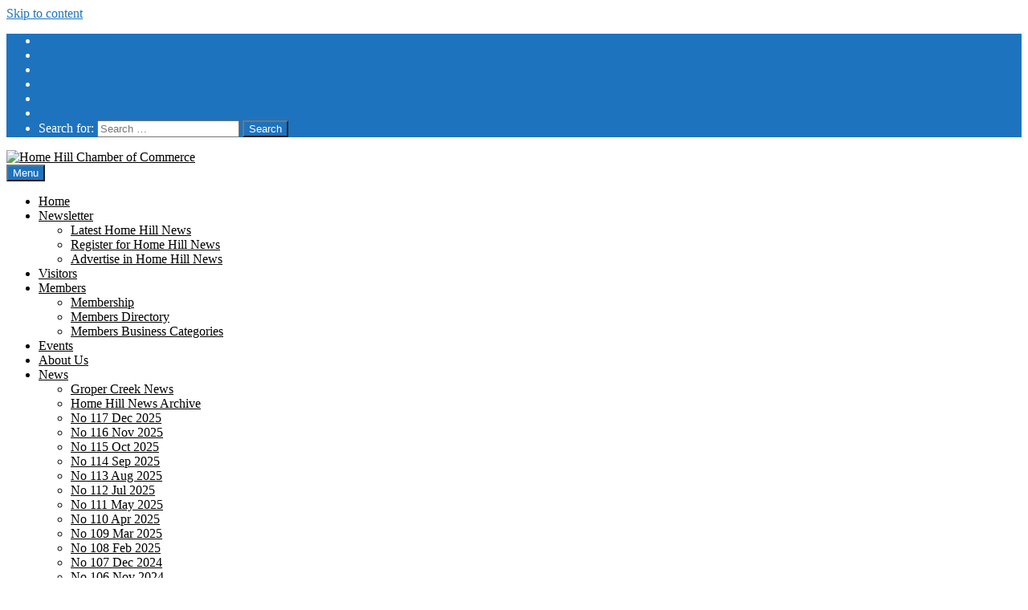

--- FILE ---
content_type: text/html; charset=UTF-8
request_url: https://homehillchamber.com.au/2022/08/ready-to-renew-your-home-hill-boat-club-membership/
body_size: 11530
content:
<!DOCTYPE html>
<html lang="en-AU" prefix="og: https://ogp.me/ns#">
<head>
<meta charset="UTF-8">
<meta name="viewport" content="width=device-width, initial-scale=1">
<link rel="profile" href="http://gmpg.org/xfn/11">

	<style>img:is([sizes="auto" i], [sizes^="auto," i]) { contain-intrinsic-size: 3000px 1500px }</style>
	
<!-- Search Engine Optimisation by Rank Math PRO - https://rankmath.com/ -->
<title>Ready to renew your Home Hill Boat Club Membership? - Home Hill Chamber of Commerce</title>
<meta name="description" content="Home Hill Boat Club memberships for the 2022/23 financial year became due on 1 July."/>
<meta name="robots" content="follow, index, max-snippet:-1, max-video-preview:-1, max-image-preview:large"/>
<link rel="canonical" href="https://homehillchamber.com.au/2022/08/ready-to-renew-your-home-hill-boat-club-membership/" />
<meta property="og:locale" content="en_US" />
<meta property="og:type" content="article" />
<meta property="og:title" content="Ready to renew your Home Hill Boat Club Membership? - Home Hill Chamber of Commerce" />
<meta property="og:description" content="Home Hill Boat Club memberships for the 2022/23 financial year became due on 1 July." />
<meta property="og:url" content="https://homehillchamber.com.au/2022/08/ready-to-renew-your-home-hill-boat-club-membership/" />
<meta property="og:site_name" content="Home Hill Chamber of Commerce" />
<meta property="article:publisher" content="https://www.facebook.com/homehillchamber" />
<meta property="article:author" content="https://www.facebook.com/johnclarkeau" />
<meta property="article:tag" content="Groper Creek News" />
<meta property="article:tag" content="Newsletter 81 August 2022" />
<meta property="article:section" content="Home Hill News" />
<meta property="og:updated_time" content="2022-08-08T12:29:58+10:00" />
<meta property="og:image" content="https://homehillchamber.com.au/wp-content/uploads/2022/01/Home-Hill-Chamber-of-Commerce-Facebook-Banner.jpg" />
<meta property="og:image:secure_url" content="https://homehillchamber.com.au/wp-content/uploads/2022/01/Home-Hill-Chamber-of-Commerce-Facebook-Banner.jpg" />
<meta property="og:image:width" content="1200" />
<meta property="og:image:height" content="675" />
<meta property="og:image:alt" content="Home Hill Chamber of Commerce Social Media Banner" />
<meta property="og:image:type" content="image/jpeg" />
<meta property="article:published_time" content="2022-08-01T21:50:00+10:00" />
<meta property="article:modified_time" content="2022-08-08T12:29:58+10:00" />
<meta name="twitter:card" content="summary_large_image" />
<meta name="twitter:title" content="Ready to renew your Home Hill Boat Club Membership? - Home Hill Chamber of Commerce" />
<meta name="twitter:description" content="Home Hill Boat Club memberships for the 2022/23 financial year became due on 1 July." />
<meta name="twitter:site" content="@https://twitter.com/HomeHillChamber" />
<meta name="twitter:creator" content="@https://twitter.com/HomeHillChamber" />
<meta name="twitter:image" content="https://homehillchamber.com.au/wp-content/uploads/2022/01/Home-Hill-Chamber-of-Commerce-Facebook-Banner.jpg" />
<meta name="twitter:label1" content="Written by" />
<meta name="twitter:data1" content="Jeanette Garvey" />
<meta name="twitter:label2" content="Time to read" />
<meta name="twitter:data2" content="Less than a minute" />
<script type="application/ld+json" class="rank-math-schema-pro">{"@context":"https://schema.org","@graph":[{"@type":"Place","@id":"https://homehillchamber.com.au/#place","address":{"@type":"PostalAddress","streetAddress":"93 Eighth Ave","addressLocality":"Home Hill","addressRegion":"QLD","postalCode":"4806","addressCountry":"Australia"}},{"@type":"Organization","@id":"https://homehillchamber.com.au/#organization","name":"Home Hill Chamber of Commerce","url":"https://homehillchamber.com.au","sameAs":["https://www.facebook.com/homehillchamber","https://twitter.com/https://twitter.com/HomeHillChamber"],"email":"secretary@homehillchamber.com.au","address":{"@type":"PostalAddress","streetAddress":"93 Eighth Ave","addressLocality":"Home Hill","addressRegion":"QLD","postalCode":"4806","addressCountry":"Australia"},"logo":{"@type":"ImageObject","@id":"https://homehillchamber.com.au/#logo","url":"https://homehillchamber.com.au/wp-content/uploads/2021/12/Home-Hill-Chamber-of-Commerce-Logo-270px.png","contentUrl":"https://homehillchamber.com.au/wp-content/uploads/2021/12/Home-Hill-Chamber-of-Commerce-Logo-270px.png","caption":"Home Hill Chamber of Commerce","inLanguage":"en-AU","width":"270","height":"75"},"contactPoint":[{"@type":"ContactPoint","telephone":"+61 417 731 089","contactType":"customer support"}],"location":{"@id":"https://homehillchamber.com.au/#place"}},{"@type":"WebSite","@id":"https://homehillchamber.com.au/#website","url":"https://homehillchamber.com.au","name":"Home Hill Chamber of Commerce","publisher":{"@id":"https://homehillchamber.com.au/#organization"},"inLanguage":"en-AU"},{"@type":"ImageObject","@id":"https://homehillchamber.com.au/wp-content/uploads/2022/01/Home-Hill-Chamber-of-Commerce-Facebook-Banner.jpg","url":"https://homehillchamber.com.au/wp-content/uploads/2022/01/Home-Hill-Chamber-of-Commerce-Facebook-Banner.jpg","width":"1200","height":"675","caption":"Home Hill Chamber of Commerce Social Media Banner","inLanguage":"en-AU"},{"@type":"WebPage","@id":"https://homehillchamber.com.au/2022/08/ready-to-renew-your-home-hill-boat-club-membership/#webpage","url":"https://homehillchamber.com.au/2022/08/ready-to-renew-your-home-hill-boat-club-membership/","name":"Ready to renew your Home Hill Boat Club Membership? - Home Hill Chamber of Commerce","datePublished":"2022-08-01T21:50:00+10:00","dateModified":"2022-08-08T12:29:58+10:00","isPartOf":{"@id":"https://homehillchamber.com.au/#website"},"primaryImageOfPage":{"@id":"https://homehillchamber.com.au/wp-content/uploads/2022/01/Home-Hill-Chamber-of-Commerce-Facebook-Banner.jpg"},"inLanguage":"en-AU"},{"@type":"Person","@id":"https://homehillchamber.com.au/2022/08/ready-to-renew-your-home-hill-boat-club-membership/#author","name":"Jeanette Garvey","image":{"@type":"ImageObject","@id":"https://secure.gravatar.com/avatar/adc47a47e96563904017ee0db3f62f63?s=96&amp;d=mm&amp;r=g","url":"https://secure.gravatar.com/avatar/adc47a47e96563904017ee0db3f62f63?s=96&amp;d=mm&amp;r=g","caption":"Jeanette Garvey","inLanguage":"en-AU"},"worksFor":{"@id":"https://homehillchamber.com.au/#organization"}},{"@type":"BlogPosting","headline":"Ready to renew your Home Hill Boat Club Membership? - Home Hill Chamber of Commerce","datePublished":"2022-08-01T21:50:00+10:00","dateModified":"2022-08-08T12:29:58+10:00","articleSection":"Home Hill News","author":{"@id":"https://homehillchamber.com.au/2022/08/ready-to-renew-your-home-hill-boat-club-membership/#author","name":"Jeanette Garvey"},"publisher":{"@id":"https://homehillchamber.com.au/#organization"},"description":"Home Hill Boat Club memberships for the 2022/23 financial year became due on 1 July.","name":"Ready to renew your Home Hill Boat Club Membership? - Home Hill Chamber of Commerce","@id":"https://homehillchamber.com.au/2022/08/ready-to-renew-your-home-hill-boat-club-membership/#richSnippet","isPartOf":{"@id":"https://homehillchamber.com.au/2022/08/ready-to-renew-your-home-hill-boat-club-membership/#webpage"},"image":{"@id":"https://homehillchamber.com.au/wp-content/uploads/2022/01/Home-Hill-Chamber-of-Commerce-Facebook-Banner.jpg"},"inLanguage":"en-AU","mainEntityOfPage":{"@id":"https://homehillchamber.com.au/2022/08/ready-to-renew-your-home-hill-boat-club-membership/#webpage"}}]}</script>
<!-- /Rank Math WordPress SEO plugin -->

<link rel='dns-prefetch' href='//www.googletagmanager.com' />
<link rel='dns-prefetch' href='//fonts.googleapis.com' />
<link rel='dns-prefetch' href='//maxcdn.bootstrapcdn.com' />
<link rel="alternate" type="application/rss+xml" title="Home Hill Chamber of Commerce &raquo; Feed" href="https://homehillchamber.com.au/feed/" />
<link rel="alternate" type="application/rss+xml" title="Home Hill Chamber of Commerce &raquo; Comments Feed" href="https://homehillchamber.com.au/comments/feed/" />
<link rel="alternate" type="application/rss+xml" title="Home Hill Chamber of Commerce &raquo; Ready to renew your Home Hill Boat Club Membership? Comments Feed" href="https://homehillchamber.com.au/2022/08/ready-to-renew-your-home-hill-boat-club-membership/feed/" />
<script data-optimized="1" type="text/javascript">window._wpemojiSettings={"baseUrl":"https:\/\/s.w.org\/images\/core\/emoji\/15.0.3\/72x72\/","ext":".png","svgUrl":"https:\/\/s.w.org\/images\/core\/emoji\/15.0.3\/svg\/","svgExt":".svg","source":{"concatemoji":"https:\/\/homehillchamber.com.au\/wp-includes\/js\/wp-emoji-release.min.js?ver=3f2703fb4eaf2a18c388fa16b75c277f"}};
/*! This file is auto-generated */
!function(i,n){var o,s,e;function c(e){try{var t={supportTests:e,timestamp:(new Date).valueOf()};sessionStorage.setItem(o,JSON.stringify(t))}catch(e){}}function p(e,t,n){e.clearRect(0,0,e.canvas.width,e.canvas.height),e.fillText(t,0,0);var t=new Uint32Array(e.getImageData(0,0,e.canvas.width,e.canvas.height).data),r=(e.clearRect(0,0,e.canvas.width,e.canvas.height),e.fillText(n,0,0),new Uint32Array(e.getImageData(0,0,e.canvas.width,e.canvas.height).data));return t.every(function(e,t){return e===r[t]})}function u(e,t,n){switch(t){case"flag":return n(e,"\ud83c\udff3\ufe0f\u200d\u26a7\ufe0f","\ud83c\udff3\ufe0f\u200b\u26a7\ufe0f")?!1:!n(e,"\ud83c\uddfa\ud83c\uddf3","\ud83c\uddfa\u200b\ud83c\uddf3")&&!n(e,"\ud83c\udff4\udb40\udc67\udb40\udc62\udb40\udc65\udb40\udc6e\udb40\udc67\udb40\udc7f","\ud83c\udff4\u200b\udb40\udc67\u200b\udb40\udc62\u200b\udb40\udc65\u200b\udb40\udc6e\u200b\udb40\udc67\u200b\udb40\udc7f");case"emoji":return!n(e,"\ud83d\udc26\u200d\u2b1b","\ud83d\udc26\u200b\u2b1b")}return!1}function f(e,t,n){var r="undefined"!=typeof WorkerGlobalScope&&self instanceof WorkerGlobalScope?new OffscreenCanvas(300,150):i.createElement("canvas"),a=r.getContext("2d",{willReadFrequently:!0}),o=(a.textBaseline="top",a.font="600 32px Arial",{});return e.forEach(function(e){o[e]=t(a,e,n)}),o}function t(e){var t=i.createElement("script");t.src=e,t.defer=!0,i.head.appendChild(t)}"undefined"!=typeof Promise&&(o="wpEmojiSettingsSupports",s=["flag","emoji"],n.supports={everything:!0,everythingExceptFlag:!0},e=new Promise(function(e){i.addEventListener("DOMContentLoaded",e,{once:!0})}),new Promise(function(t){var n=function(){try{var e=JSON.parse(sessionStorage.getItem(o));if("object"==typeof e&&"number"==typeof e.timestamp&&(new Date).valueOf()<e.timestamp+604800&&"object"==typeof e.supportTests)return e.supportTests}catch(e){}return null}();if(!n){if("undefined"!=typeof Worker&&"undefined"!=typeof OffscreenCanvas&&"undefined"!=typeof URL&&URL.createObjectURL&&"undefined"!=typeof Blob)try{var e="postMessage("+f.toString()+"("+[JSON.stringify(s),u.toString(),p.toString()].join(",")+"));",r=new Blob([e],{type:"text/javascript"}),a=new Worker(URL.createObjectURL(r),{name:"wpTestEmojiSupports"});return void(a.onmessage=function(e){c(n=e.data),a.terminate(),t(n)})}catch(e){}c(n=f(s,u,p))}t(n)}).then(function(e){for(var t in e)n.supports[t]=e[t],n.supports.everything=n.supports.everything&&n.supports[t],"flag"!==t&&(n.supports.everythingExceptFlag=n.supports.everythingExceptFlag&&n.supports[t]);n.supports.everythingExceptFlag=n.supports.everythingExceptFlag&&!n.supports.flag,n.DOMReady=!1,n.readyCallback=function(){n.DOMReady=!0}}).then(function(){return e}).then(function(){var e;n.supports.everything||(n.readyCallback(),(e=n.source||{}).concatemoji?t(e.concatemoji):e.wpemoji&&e.twemoji&&(t(e.twemoji),t(e.wpemoji)))}))}((window,document),window._wpemojiSettings)</script>
<link data-optimized="2" rel="stylesheet" href="https://homehillchamber.com.au/wp-content/litespeed/css/3eedce599434c79d81f86c88e3ae70c6.css?ver=5b381" />
<link rel='stylesheet' id='formidable-css' href='https://homehillchamber.com.au/wp-content/plugins/formidable/css/formidableforms.css?ver=18053' type='text/css' media='all' />
<style id='wp-emoji-styles-inline-css' type='text/css'>

	img.wp-smiley, img.emoji {
		display: inline !important;
		border: none !important;
		box-shadow: none !important;
		height: 1em !important;
		width: 1em !important;
		margin: 0 0.07em !important;
		vertical-align: -0.1em !important;
		background: none !important;
		padding: 0 !important;
	}
</style>
<link rel='stylesheet' id='wp-block-library-css' href='https://homehillchamber.com.au/wp-includes/css/dist/block-library/style.min.css?ver=3f2703fb4eaf2a18c388fa16b75c277f' type='text/css' media='all' />
<style id='wp-block-library-theme-inline-css' type='text/css'>
.wp-block-audio :where(figcaption){color:#555;font-size:13px;text-align:center}.is-dark-theme .wp-block-audio :where(figcaption){color:#ffffffa6}.wp-block-audio{margin:0 0 1em}.wp-block-code{border:1px solid #ccc;border-radius:4px;font-family:Menlo,Consolas,monaco,monospace;padding:.8em 1em}.wp-block-embed :where(figcaption){color:#555;font-size:13px;text-align:center}.is-dark-theme .wp-block-embed :where(figcaption){color:#ffffffa6}.wp-block-embed{margin:0 0 1em}.blocks-gallery-caption{color:#555;font-size:13px;text-align:center}.is-dark-theme .blocks-gallery-caption{color:#ffffffa6}:root :where(.wp-block-image figcaption){color:#555;font-size:13px;text-align:center}.is-dark-theme :root :where(.wp-block-image figcaption){color:#ffffffa6}.wp-block-image{margin:0 0 1em}.wp-block-pullquote{border-bottom:4px solid;border-top:4px solid;color:currentColor;margin-bottom:1.75em}.wp-block-pullquote cite,.wp-block-pullquote footer,.wp-block-pullquote__citation{color:currentColor;font-size:.8125em;font-style:normal;text-transform:uppercase}.wp-block-quote{border-left:.25em solid;margin:0 0 1.75em;padding-left:1em}.wp-block-quote cite,.wp-block-quote footer{color:currentColor;font-size:.8125em;font-style:normal;position:relative}.wp-block-quote:where(.has-text-align-right){border-left:none;border-right:.25em solid;padding-left:0;padding-right:1em}.wp-block-quote:where(.has-text-align-center){border:none;padding-left:0}.wp-block-quote.is-large,.wp-block-quote.is-style-large,.wp-block-quote:where(.is-style-plain){border:none}.wp-block-search .wp-block-search__label{font-weight:700}.wp-block-search__button{border:1px solid #ccc;padding:.375em .625em}:where(.wp-block-group.has-background){padding:1.25em 2.375em}.wp-block-separator.has-css-opacity{opacity:.4}.wp-block-separator{border:none;border-bottom:2px solid;margin-left:auto;margin-right:auto}.wp-block-separator.has-alpha-channel-opacity{opacity:1}.wp-block-separator:not(.is-style-wide):not(.is-style-dots){width:100px}.wp-block-separator.has-background:not(.is-style-dots){border-bottom:none;height:1px}.wp-block-separator.has-background:not(.is-style-wide):not(.is-style-dots){height:2px}.wp-block-table{margin:0 0 1em}.wp-block-table td,.wp-block-table th{word-break:normal}.wp-block-table :where(figcaption){color:#555;font-size:13px;text-align:center}.is-dark-theme .wp-block-table :where(figcaption){color:#ffffffa6}.wp-block-video :where(figcaption){color:#555;font-size:13px;text-align:center}.is-dark-theme .wp-block-video :where(figcaption){color:#ffffffa6}.wp-block-video{margin:0 0 1em}:root :where(.wp-block-template-part.has-background){margin-bottom:0;margin-top:0;padding:1.25em 2.375em}
</style>
<link rel='stylesheet' id='cdash-business-directory-css' href='https://homehillchamber.com.au/wp-content/plugins/chamber-dashboard-business-directory/css/cdash-business-directory.css' type='text/css' media='all' />

<style id='classic-theme-styles-inline-css' type='text/css'>
/*! This file is auto-generated */
.wp-block-button__link{color:#fff;background-color:#32373c;border-radius:9999px;box-shadow:none;text-decoration:none;padding:calc(.667em + 2px) calc(1.333em + 2px);font-size:1.125em}.wp-block-file__button{background:#32373c;color:#fff;text-decoration:none}
</style>
<style id='global-styles-inline-css' type='text/css'>
:root{--wp--preset--aspect-ratio--square: 1;--wp--preset--aspect-ratio--4-3: 4/3;--wp--preset--aspect-ratio--3-4: 3/4;--wp--preset--aspect-ratio--3-2: 3/2;--wp--preset--aspect-ratio--2-3: 2/3;--wp--preset--aspect-ratio--16-9: 16/9;--wp--preset--aspect-ratio--9-16: 9/16;--wp--preset--color--black: #000000;--wp--preset--color--cyan-bluish-gray: #abb8c3;--wp--preset--color--white: #fff;--wp--preset--color--pale-pink: #f78da7;--wp--preset--color--vivid-red: #cf2e2e;--wp--preset--color--luminous-vivid-orange: #ff6900;--wp--preset--color--luminous-vivid-amber: #fcb900;--wp--preset--color--light-green-cyan: #7bdcb5;--wp--preset--color--vivid-green-cyan: #00d084;--wp--preset--color--pale-cyan-blue: #8ed1fc;--wp--preset--color--vivid-cyan-blue: #0693e3;--wp--preset--color--vivid-purple: #9b51e0;--wp--preset--color--theme-color-1: #1e73be;--wp--preset--color--light-gray: #dddddd;--wp--preset--color--dark-gray: #666666;--wp--preset--gradient--vivid-cyan-blue-to-vivid-purple: linear-gradient(135deg,rgba(6,147,227,1) 0%,rgb(155,81,224) 100%);--wp--preset--gradient--light-green-cyan-to-vivid-green-cyan: linear-gradient(135deg,rgb(122,220,180) 0%,rgb(0,208,130) 100%);--wp--preset--gradient--luminous-vivid-amber-to-luminous-vivid-orange: linear-gradient(135deg,rgba(252,185,0,1) 0%,rgba(255,105,0,1) 100%);--wp--preset--gradient--luminous-vivid-orange-to-vivid-red: linear-gradient(135deg,rgba(255,105,0,1) 0%,rgb(207,46,46) 100%);--wp--preset--gradient--very-light-gray-to-cyan-bluish-gray: linear-gradient(135deg,rgb(238,238,238) 0%,rgb(169,184,195) 100%);--wp--preset--gradient--cool-to-warm-spectrum: linear-gradient(135deg,rgb(74,234,220) 0%,rgb(151,120,209) 20%,rgb(207,42,186) 40%,rgb(238,44,130) 60%,rgb(251,105,98) 80%,rgb(254,248,76) 100%);--wp--preset--gradient--blush-light-purple: linear-gradient(135deg,rgb(255,206,236) 0%,rgb(152,150,240) 100%);--wp--preset--gradient--blush-bordeaux: linear-gradient(135deg,rgb(254,205,165) 0%,rgb(254,45,45) 50%,rgb(107,0,62) 100%);--wp--preset--gradient--luminous-dusk: linear-gradient(135deg,rgb(255,203,112) 0%,rgb(199,81,192) 50%,rgb(65,88,208) 100%);--wp--preset--gradient--pale-ocean: linear-gradient(135deg,rgb(255,245,203) 0%,rgb(182,227,212) 50%,rgb(51,167,181) 100%);--wp--preset--gradient--electric-grass: linear-gradient(135deg,rgb(202,248,128) 0%,rgb(113,206,126) 100%);--wp--preset--gradient--midnight: linear-gradient(135deg,rgb(2,3,129) 0%,rgb(40,116,252) 100%);--wp--preset--font-size--small: 13px;--wp--preset--font-size--medium: 20px;--wp--preset--font-size--large: 36px;--wp--preset--font-size--x-large: 42px;--wp--preset--spacing--20: 0.44rem;--wp--preset--spacing--30: 0.67rem;--wp--preset--spacing--40: 1rem;--wp--preset--spacing--50: 1.5rem;--wp--preset--spacing--60: 2.25rem;--wp--preset--spacing--70: 3.38rem;--wp--preset--spacing--80: 5.06rem;--wp--preset--shadow--natural: 6px 6px 9px rgba(0, 0, 0, 0.2);--wp--preset--shadow--deep: 12px 12px 50px rgba(0, 0, 0, 0.4);--wp--preset--shadow--sharp: 6px 6px 0px rgba(0, 0, 0, 0.2);--wp--preset--shadow--outlined: 6px 6px 0px -3px rgba(255, 255, 255, 1), 6px 6px rgba(0, 0, 0, 1);--wp--preset--shadow--crisp: 6px 6px 0px rgba(0, 0, 0, 1);}:where(.is-layout-flex){gap: 0.5em;}:where(.is-layout-grid){gap: 0.5em;}body .is-layout-flex{display: flex;}.is-layout-flex{flex-wrap: wrap;align-items: center;}.is-layout-flex > :is(*, div){margin: 0;}body .is-layout-grid{display: grid;}.is-layout-grid > :is(*, div){margin: 0;}:where(.wp-block-columns.is-layout-flex){gap: 2em;}:where(.wp-block-columns.is-layout-grid){gap: 2em;}:where(.wp-block-post-template.is-layout-flex){gap: 1.25em;}:where(.wp-block-post-template.is-layout-grid){gap: 1.25em;}.has-black-color{color: var(--wp--preset--color--black) !important;}.has-cyan-bluish-gray-color{color: var(--wp--preset--color--cyan-bluish-gray) !important;}.has-white-color{color: var(--wp--preset--color--white) !important;}.has-pale-pink-color{color: var(--wp--preset--color--pale-pink) !important;}.has-vivid-red-color{color: var(--wp--preset--color--vivid-red) !important;}.has-luminous-vivid-orange-color{color: var(--wp--preset--color--luminous-vivid-orange) !important;}.has-luminous-vivid-amber-color{color: var(--wp--preset--color--luminous-vivid-amber) !important;}.has-light-green-cyan-color{color: var(--wp--preset--color--light-green-cyan) !important;}.has-vivid-green-cyan-color{color: var(--wp--preset--color--vivid-green-cyan) !important;}.has-pale-cyan-blue-color{color: var(--wp--preset--color--pale-cyan-blue) !important;}.has-vivid-cyan-blue-color{color: var(--wp--preset--color--vivid-cyan-blue) !important;}.has-vivid-purple-color{color: var(--wp--preset--color--vivid-purple) !important;}.has-black-background-color{background-color: var(--wp--preset--color--black) !important;}.has-cyan-bluish-gray-background-color{background-color: var(--wp--preset--color--cyan-bluish-gray) !important;}.has-white-background-color{background-color: var(--wp--preset--color--white) !important;}.has-pale-pink-background-color{background-color: var(--wp--preset--color--pale-pink) !important;}.has-vivid-red-background-color{background-color: var(--wp--preset--color--vivid-red) !important;}.has-luminous-vivid-orange-background-color{background-color: var(--wp--preset--color--luminous-vivid-orange) !important;}.has-luminous-vivid-amber-background-color{background-color: var(--wp--preset--color--luminous-vivid-amber) !important;}.has-light-green-cyan-background-color{background-color: var(--wp--preset--color--light-green-cyan) !important;}.has-vivid-green-cyan-background-color{background-color: var(--wp--preset--color--vivid-green-cyan) !important;}.has-pale-cyan-blue-background-color{background-color: var(--wp--preset--color--pale-cyan-blue) !important;}.has-vivid-cyan-blue-background-color{background-color: var(--wp--preset--color--vivid-cyan-blue) !important;}.has-vivid-purple-background-color{background-color: var(--wp--preset--color--vivid-purple) !important;}.has-black-border-color{border-color: var(--wp--preset--color--black) !important;}.has-cyan-bluish-gray-border-color{border-color: var(--wp--preset--color--cyan-bluish-gray) !important;}.has-white-border-color{border-color: var(--wp--preset--color--white) !important;}.has-pale-pink-border-color{border-color: var(--wp--preset--color--pale-pink) !important;}.has-vivid-red-border-color{border-color: var(--wp--preset--color--vivid-red) !important;}.has-luminous-vivid-orange-border-color{border-color: var(--wp--preset--color--luminous-vivid-orange) !important;}.has-luminous-vivid-amber-border-color{border-color: var(--wp--preset--color--luminous-vivid-amber) !important;}.has-light-green-cyan-border-color{border-color: var(--wp--preset--color--light-green-cyan) !important;}.has-vivid-green-cyan-border-color{border-color: var(--wp--preset--color--vivid-green-cyan) !important;}.has-pale-cyan-blue-border-color{border-color: var(--wp--preset--color--pale-cyan-blue) !important;}.has-vivid-cyan-blue-border-color{border-color: var(--wp--preset--color--vivid-cyan-blue) !important;}.has-vivid-purple-border-color{border-color: var(--wp--preset--color--vivid-purple) !important;}.has-vivid-cyan-blue-to-vivid-purple-gradient-background{background: var(--wp--preset--gradient--vivid-cyan-blue-to-vivid-purple) !important;}.has-light-green-cyan-to-vivid-green-cyan-gradient-background{background: var(--wp--preset--gradient--light-green-cyan-to-vivid-green-cyan) !important;}.has-luminous-vivid-amber-to-luminous-vivid-orange-gradient-background{background: var(--wp--preset--gradient--luminous-vivid-amber-to-luminous-vivid-orange) !important;}.has-luminous-vivid-orange-to-vivid-red-gradient-background{background: var(--wp--preset--gradient--luminous-vivid-orange-to-vivid-red) !important;}.has-very-light-gray-to-cyan-bluish-gray-gradient-background{background: var(--wp--preset--gradient--very-light-gray-to-cyan-bluish-gray) !important;}.has-cool-to-warm-spectrum-gradient-background{background: var(--wp--preset--gradient--cool-to-warm-spectrum) !important;}.has-blush-light-purple-gradient-background{background: var(--wp--preset--gradient--blush-light-purple) !important;}.has-blush-bordeaux-gradient-background{background: var(--wp--preset--gradient--blush-bordeaux) !important;}.has-luminous-dusk-gradient-background{background: var(--wp--preset--gradient--luminous-dusk) !important;}.has-pale-ocean-gradient-background{background: var(--wp--preset--gradient--pale-ocean) !important;}.has-electric-grass-gradient-background{background: var(--wp--preset--gradient--electric-grass) !important;}.has-midnight-gradient-background{background: var(--wp--preset--gradient--midnight) !important;}.has-small-font-size{font-size: var(--wp--preset--font-size--small) !important;}.has-medium-font-size{font-size: var(--wp--preset--font-size--medium) !important;}.has-large-font-size{font-size: var(--wp--preset--font-size--large) !important;}.has-x-large-font-size{font-size: var(--wp--preset--font-size--x-large) !important;}
:where(.wp-block-post-template.is-layout-flex){gap: 1.25em;}:where(.wp-block-post-template.is-layout-grid){gap: 1.25em;}
:where(.wp-block-columns.is-layout-flex){gap: 2em;}:where(.wp-block-columns.is-layout-grid){gap: 2em;}
:root :where(.wp-block-pullquote){font-size: 1.5em;line-height: 1.6;}
</style>
<link rel='stylesheet' id='cdash-business-directory-admin-css-css' href='https://homehillchamber.com.au/wp-content/plugins/chamber-dashboard-business-directory/css/admin.css?ver=3f2703fb4eaf2a18c388fa16b75c277f' type='text/css' media='all' />
<link rel='stylesheet' id='cdash-events-front-css' href='https://homehillchamber.com.au/wp-content/plugins/chamber-dashboard-events-calendar/css/front.css?ver=3f2703fb4eaf2a18c388fa16b75c277f' type='text/css' media='all' />
<link rel='stylesheet' id='cdash-events-overlay-css-css' href='https://homehillchamber.com.au/wp-content/plugins/chamber-dashboard-events-calendar/css/calendar_front_styles.php' type='text/css' media='all' />
<link rel='stylesheet' id='cdashmm-frontend-css-css' href='https://homehillchamber.com.au/wp-content/plugins/chamber-dashboard-member-manager/css/cdashmm_frontend.css?ver=3f2703fb4eaf2a18c388fa16b75c277f' type='text/css' media='all' />
<link rel='stylesheet' id='jquery-ui-css-css' href='https://homehillchamber.com.au/wp-content/plugins/chamber-dashboard-business-directory/css/jquery_ui_base_theme.css?ver=3f2703fb4eaf2a18c388fa16b75c277f' type='text/css' media='all' />
<link rel='stylesheet' id='chamber-beautiful-googleFonts-css' href='//fonts.googleapis.com/css?family=Kameron%7COpen+Sans%3A300%2C300i%2C600%2C600i&#038;ver=3f2703fb4eaf2a18c388fa16b75c277f' type='text/css' media='all' />
<link rel='stylesheet' id='chamber-beautiful-font-awesome-css' href='//maxcdn.bootstrapcdn.com/font-awesome/4.7.0/css/font-awesome.min.css' type='text/css' media='all' />
<link rel='stylesheet' id='chamber-beautiful-style-css' href='https://homehillchamber.com.au/wp-content/themes/chamber-beautiful-child/style.css?ver=3f2703fb4eaf2a18c388fa16b75c277f' type='text/css' media='all' />

<style id='yarpp-thumbnails-inline-css' type='text/css'>
.yarpp-thumbnails-horizontal .yarpp-thumbnail {width: 310px;height: 350px;margin: 5px;margin-left: 0px;}.yarpp-thumbnail > img, .yarpp-thumbnail-default {width: 300px;height: 300px;margin: 5px;}.yarpp-thumbnails-horizontal .yarpp-thumbnail-title {margin: 7px;margin-top: 0px;width: 300px;}.yarpp-thumbnail-default > img {min-height: 300px;min-width: 300px;}
</style>
<style id='kadence-blocks-global-variables-inline-css' type='text/css'>
:root {--global-kb-font-size-sm:clamp(0.8rem, 0.73rem + 0.217vw, 0.9rem);--global-kb-font-size-md:clamp(1.1rem, 0.995rem + 0.326vw, 1.25rem);--global-kb-font-size-lg:clamp(1.75rem, 1.576rem + 0.543vw, 2rem);--global-kb-font-size-xl:clamp(2.25rem, 1.728rem + 1.63vw, 3rem);--global-kb-font-size-xxl:clamp(2.5rem, 1.456rem + 3.26vw, 4rem);--global-kb-font-size-xxxl:clamp(2.75rem, 0.489rem + 7.065vw, 6rem);}:root {--global-palette1: #3182CE;--global-palette2: #2B6CB0;--global-palette3: #1A202C;--global-palette4: #2D3748;--global-palette5: #4A5568;--global-palette6: #718096;--global-palette7: #EDF2F7;--global-palette8: #F7FAFC;--global-palette9: #ffffff;}
</style>
<script type="text/javascript" src="https://homehillchamber.com.au/wp-includes/js/jquery/jquery.min.js?ver=3.7.1" id="jquery-core-js"></script>
<script data-optimized="1" type="text/javascript" src="https://homehillchamber.com.au/wp-content/litespeed/js/971a5dfbd5ecbb6abff0396b804e08a0.js?ver=bb718" id="jquery-migrate-js"></script>
<script data-optimized="1" type="text/javascript" src="https://homehillchamber.com.au/wp-content/litespeed/js/e21e3287f3ded86b3f0567606ef384e1.js?ver=00195" id="cdash-events-sorting-js"></script>
<script data-optimized="1" type="text/javascript" src="https://homehillchamber.com.au/wp-content/litespeed/js/a82c6343bf67cbc43d629f092e54f579.js?ver=a3aa9" id="jquery-ui-core-js"></script>
<script data-optimized="1" type="text/javascript" src="https://homehillchamber.com.au/wp-content/litespeed/js/13cb09ad1f7aa6d5c8597e964dfa6066.js?ver=63681" id="jquery-ui-tabs-js"></script>
<script data-optimized="1" type="text/javascript" src="https://homehillchamber.com.au/wp-content/litespeed/js/d8f2066f6768bcf8edb520fab83ff858.js?ver=4990c" id="cdashmm-frontend-js-js"></script>

<!-- Google tag (gtag.js) snippet added by Site Kit -->
<!-- Google Analytics snippet added by Site Kit -->
<script type="text/javascript" src="https://www.googletagmanager.com/gtag/js?id=G-TM567N1WGH" id="google_gtagjs-js" async></script>
<script type="text/javascript" id="google_gtagjs-js-after">
/* <![CDATA[ */
window.dataLayer = window.dataLayer || [];function gtag(){dataLayer.push(arguments);}
gtag("set","linker",{"domains":["homehillchamber.com.au"]});
gtag("js", new Date());
gtag("set", "developer_id.dZTNiMT", true);
gtag("config", "G-TM567N1WGH");
/* ]]> */
</script>
<link rel="https://api.w.org/" href="https://homehillchamber.com.au/wp-json/" /><link rel="alternate" title="JSON" type="application/json" href="https://homehillchamber.com.au/wp-json/wp/v2/posts/1320" /><link rel="EditURI" type="application/rsd+xml" title="RSD" href="https://homehillchamber.com.au/xmlrpc.php?rsd" />

<link rel='shortlink' href='https://homehillchamber.com.au/?p=1320' />
<link rel="alternate" title="oEmbed (JSON)" type="application/json+oembed" href="https://homehillchamber.com.au/wp-json/oembed/1.0/embed?url=https%3A%2F%2Fhomehillchamber.com.au%2F2022%2F08%2Fready-to-renew-your-home-hill-boat-club-membership%2F" />
<link rel="alternate" title="oEmbed (XML)" type="text/xml+oembed" href="https://homehillchamber.com.au/wp-json/oembed/1.0/embed?url=https%3A%2F%2Fhomehillchamber.com.au%2F2022%2F08%2Fready-to-renew-your-home-hill-boat-club-membership%2F&#038;format=xml" />
<meta name="generator" content="Site Kit by Google 1.170.0" /><link rel="pingback" href="https://homehillchamber.com.au/xmlrpc.php">	
	<style type="text/css">
		a,
		a:visited {
			color: #1e73be;
		}
		.main-navigation {
			font-size: px;
		}
		.site-title a,
		.site-title a:visited,
		.main-navigation li > a,
		.main-navigation li > a:visited {
			color: #000;
		}
		.main-navigation li:hover > a,
		.main-navigation li.focus > a,
		.home-page-action-block-widget-area {
			color: #1e73be		}
		.social-navigation,
		#tertiary,
		button, input[type="button"], input[type="reset"], input[type="submit"],
		.more-link-wrapper a.more-link,
		.more-link-wrapper a.more-link:visited,
		.numeric-navigation li a,
		.numeric-navigation li a:hover,
		.numeric-navigation li.active a,
		.numeric-navigation li.disabled,
		.memb_level_desc.show,
		.memb_join_now_button a,
		.memb_join_now_button a:link,
		.memb_join_now_button a:visited,
		.wp-block-button__link {
			background-color: #1e73be;
			color: #ffffff;
		}
				
		.has-theme-color-1-background-color {
			background-color: #1e73be;
		}
		.has-theme-color-1-color {
			color: #1e73be;
		}
		
	</style>
	
	<style id="uagb-style-conditional-extension">@media (min-width: 1025px){body .uag-hide-desktop.uagb-google-map__wrap,body .uag-hide-desktop{display:none !important}}@media (min-width: 768px) and (max-width: 1024px){body .uag-hide-tab.uagb-google-map__wrap,body .uag-hide-tab{display:none !important}}@media (max-width: 767px){body .uag-hide-mob.uagb-google-map__wrap,body .uag-hide-mob{display:none !important}}</style><link rel="icon" href="https://homehillchamber.com.au/wp-content/uploads/2021/12/cropped-Home-Hill-Chamber-of-Commerce-Icon-32x32.png" sizes="32x32" />
<link rel="icon" href="https://homehillchamber.com.au/wp-content/uploads/2021/12/cropped-Home-Hill-Chamber-of-Commerce-Icon-192x192.png" sizes="192x192" />
<link rel="apple-touch-icon" href="https://homehillchamber.com.au/wp-content/uploads/2021/12/cropped-Home-Hill-Chamber-of-Commerce-Icon-180x180.png" />
<meta name="msapplication-TileImage" content="https://homehillchamber.com.au/wp-content/uploads/2021/12/cropped-Home-Hill-Chamber-of-Commerce-Icon-270x270.png" />
		<style type="text/css" id="wp-custom-css">
			a.wp-block-button__link.uagb-text-link:visited {
			color: #ffffff;
		}		</style>
		</head>

<body class="post-template-default single single-post postid-1320 single-format-standard wp-custom-logo group-blog">
<div id="page" class="site">
	<a class="skip-link screen-reader-text" href="#content">Skip to content</a>

	<header id="masthead" class="site-header" role="banner">
	
		<div class="social-navigation" aria-label="Contact and Social Links Menu">
			<div class="menu-social-media-links-container wrap">
				<ul id="menu-social-media-links" class="social-links-menu">
											<li class="social-links-phone"><a href="tel:+0439 822 064">0439 822 064</a></li>
					
											<li class="social-links-facebook"><a href="https://www.facebook.com/homehillchamber" class="fa fa-facebook" aria-hidden="true" target="_blank"></a></li>
					
											<li class="social-links-twitter"><a href="https://twitter.com/HomeHillChamber" class="fa fa-twitter" aria-hidden="true" target="_blank"></a></li>
					
											<li class="social-links-linkedin"><a href="https://www.linkedin.com/company/homehillchamber" class="fa fa-linkedin" aria-hidden="true" target="_blank"></a></li>
										
										
										
					
										
														
											<li class="social-links-youtube"><a href="https://www.youtube.com/channel/UCh51y8Fhw-Kutb19NaVd2Eg" class="fa fa-youtube-play" aria-hidden="true" target="_blank"></a></li>
										
											<li class="social-links-email"><a href="mailto:&#115;&#101;c&#114;&#101;t&#97;r&#121;&#64;&#104;o&#109;&#101;&#104;i&#108;&#108;c&#104;&#97;mbe&#114;&#46;com&#46;au" class="fa fa-envelope" aria-hidden="true" target="_blank"></a></li>
										
											<li class="social-links-search"><form role="search" method="get" class="search-form" action="https://homehillchamber.com.au/">
				<label>
					<span class="screen-reader-text">Search for:</span>
					<input type="search" class="search-field" placeholder="Search &hellip;" value="" name="s" />
				</label>
				<input type="submit" class="search-submit" value="Search" />
			</form></li>
										
				</ul>
			</div>
		</div><!-- .social-navigation -->

		<div class="site-branding">
			<div class="wrap">
				<div class="site-branding-left">
				
					
											<div class="site-title">
							<a href="https://homehillchamber.com.au/" class="custom-logo-link" rel="home"><img width="270" height="75" src="https://homehillchamber.com.au/wp-content/uploads/2021/12/Home-Hill-Chamber-of-Commerce-Logo-270px.png" class="custom-logo" alt="Home Hill Chamber of Commerce" decoding="async" srcset="https://homehillchamber.com.au/wp-content/uploads/2021/12/Home-Hill-Chamber-of-Commerce-Logo-270px.png 270w, https://homehillchamber.com.au/wp-content/uploads/2021/12/Home-Hill-Chamber-of-Commerce-Logo-270px-150x42.png 150w" sizes="(max-width: 270px) 100vw, 270px" /></a>						</div>
					
										
				</div>
				
				<div class="site-branding-right">	
					<nav id="site-navigation" class="main-navigation" role="navigation">
						<button class="menu-toggle" aria-controls="primary-menu" aria-expanded="false">Menu</button>
						
						<div class="menu-main-menu-container"><ul id="primary-menu" class="nav-menu"><li id="menu-item-223" class="menu-item menu-item-type-post_type menu-item-object-page menu-item-home menu-item-223"><a href="https://homehillchamber.com.au/">Home</a></li>
<li id="menu-item-858" class="menu-item menu-item-type-custom menu-item-object-custom menu-item-has-children menu-item-858"><a href="https://homehillchamber.com.au/latestnewsletter/">Newsletter</a>
<ul class="sub-menu">
	<li id="menu-item-1257" class="menu-item menu-item-type-custom menu-item-object-custom menu-item-1257"><a href="https://homehillchamber.com.au/latestnewsletter/">Latest Home Hill News</a></li>
	<li id="menu-item-1256" class="menu-item menu-item-type-post_type menu-item-object-page menu-item-1256"><a href="https://homehillchamber.com.au/register-for-home-hill-news/">Register for Home Hill News</a></li>
	<li id="menu-item-2419" class="menu-item menu-item-type-post_type menu-item-object-page menu-item-2419"><a href="https://homehillchamber.com.au/advertise-in-home-hill-news/">Advertise in Home Hill News</a></li>
</ul>
</li>
<li id="menu-item-1272" class="menu-item menu-item-type-post_type menu-item-object-page menu-item-1272"><a href="https://homehillchamber.com.au/visitors/">Visitors</a></li>
<li id="menu-item-242" class="menu-item menu-item-type-post_type menu-item-object-page menu-item-has-children menu-item-242"><a href="https://homehillchamber.com.au/members-directory/">Members</a>
<ul class="sub-menu">
	<li id="menu-item-235" class="menu-item menu-item-type-post_type menu-item-object-page menu-item-235"><a href="https://homehillchamber.com.au/membership/">Membership</a></li>
	<li id="menu-item-240" class="menu-item menu-item-type-post_type menu-item-object-page menu-item-240"><a href="https://homehillchamber.com.au/members-directory/">Members Directory</a></li>
	<li id="menu-item-439" class="menu-item menu-item-type-post_type menu-item-object-page menu-item-439"><a href="https://homehillchamber.com.au/business-categories-list/">Members Business Categories</a></li>
</ul>
</li>
<li id="menu-item-249" class="menu-item menu-item-type-post_type menu-item-object-page menu-item-249"><a href="https://homehillchamber.com.au/events/">Events</a></li>
<li id="menu-item-255" class="menu-item menu-item-type-post_type menu-item-object-page menu-item-255"><a href="https://homehillchamber.com.au/about-us/">About Us</a></li>
<li id="menu-item-265" class="menu-item menu-item-type-post_type menu-item-object-page current_page_parent menu-item-has-children menu-item-265"><a href="https://homehillchamber.com.au/news/">News</a>
<ul class="sub-menu">
	<li id="menu-item-1255" class="menu-item menu-item-type-post_type menu-item-object-page menu-item-1255"><a href="https://homehillchamber.com.au/groper-creek-news/">Groper Creek News</a></li>
	<li id="menu-item-344" class="menu-item menu-item-type-post_type menu-item-object-page menu-item-344"><a href="https://homehillchamber.com.au/home-hill-news/">Home Hill News Archive</a></li>
	<li id="menu-item-3576" class="menu-item menu-item-type-post_type menu-item-object-page menu-item-3576"><a href="https://homehillchamber.com.au/home-hill-news-december-2025/">No 117 Dec 2025</a></li>
	<li id="menu-item-3543" class="menu-item menu-item-type-post_type menu-item-object-page menu-item-3543"><a href="https://homehillchamber.com.au/home-hill-news-november-2025/">No 116 Nov 2025</a></li>
	<li id="menu-item-3505" class="menu-item menu-item-type-post_type menu-item-object-page menu-item-3505"><a href="https://homehillchamber.com.au/home-hill-news-october-2025/">No 115 Oct 2025</a></li>
	<li id="menu-item-3493" class="menu-item menu-item-type-post_type menu-item-object-page menu-item-3493"><a href="https://homehillchamber.com.au/home-hill-news-september-2025/">No 114 Sep 2025</a></li>
	<li id="menu-item-3494" class="menu-item menu-item-type-post_type menu-item-object-page menu-item-3494"><a href="https://homehillchamber.com.au/home-hill-news-august-2025/">No 113 Aug 2025</a></li>
	<li id="menu-item-3446" class="menu-item menu-item-type-post_type menu-item-object-page menu-item-3446"><a href="https://homehillchamber.com.au/home-hill-news-july-2025/">No 112 Jul 2025</a></li>
	<li id="menu-item-3447" class="menu-item menu-item-type-post_type menu-item-object-page menu-item-3447"><a href="https://homehillchamber.com.au/home-hill-news-may-2025/">No 111 May 2025</a></li>
	<li id="menu-item-3448" class="menu-item menu-item-type-post_type menu-item-object-page menu-item-3448"><a href="https://homehillchamber.com.au/home-hill-news-april-2025/">No 110 Apr 2025</a></li>
	<li id="menu-item-3397" class="menu-item menu-item-type-post_type menu-item-object-page menu-item-3397"><a href="https://homehillchamber.com.au/home-hill-news-march-2025/">No 109 Mar 2025</a></li>
	<li id="menu-item-3340" class="menu-item menu-item-type-post_type menu-item-object-page menu-item-3340"><a href="https://homehillchamber.com.au/home-hill-news-february-2025/">No 108 Feb 2025</a></li>
	<li id="menu-item-3314" class="menu-item menu-item-type-post_type menu-item-object-page menu-item-3314"><a href="https://homehillchamber.com.au/home-hill-news-december-2024/">No 107 Dec 2024</a></li>
	<li id="menu-item-3297" class="menu-item menu-item-type-post_type menu-item-object-page menu-item-3297"><a href="https://homehillchamber.com.au/home-hill-news-november-2024/">No 106 Nov 2024</a></li>
	<li id="menu-item-3282" class="menu-item menu-item-type-post_type menu-item-object-page menu-item-3282"><a href="https://homehillchamber.com.au/home-hill-news-october-2024/">No 105 Oct 2024</a></li>
	<li id="menu-item-3269" class="menu-item menu-item-type-post_type menu-item-object-page menu-item-3269"><a href="https://homehillchamber.com.au/home-hill-news-september-2024/">No 104 Sep 2024</a></li>
	<li id="menu-item-3254" class="menu-item menu-item-type-post_type menu-item-object-page menu-item-3254"><a href="https://homehillchamber.com.au/home-hill-news-august-2024/">No 103 Aug 2024</a></li>
	<li id="menu-item-3236" class="menu-item menu-item-type-post_type menu-item-object-page menu-item-3236"><a href="https://homehillchamber.com.au/home-hill-news-july-2024/">No 102 Jul 2024</a></li>
	<li id="menu-item-3224" class="menu-item menu-item-type-post_type menu-item-object-page menu-item-3224"><a href="https://homehillchamber.com.au/home-hill-news-june-2024/">No 101 Jun 2024</a></li>
	<li id="menu-item-3193" class="menu-item menu-item-type-post_type menu-item-object-page menu-item-3193"><a href="https://homehillchamber.com.au/home-hill-news-may-2024/">No 100 May 2024</a></li>
	<li id="menu-item-3167" class="menu-item menu-item-type-post_type menu-item-object-page menu-item-3167"><a href="https://homehillchamber.com.au/home-hill-news-april-2024/">No 99 Apr 2024</a></li>
	<li id="menu-item-3145" class="menu-item menu-item-type-post_type menu-item-object-page menu-item-3145"><a href="https://homehillchamber.com.au/home-hill-news-march-2024/">No 98 Mar 2024</a></li>
	<li id="menu-item-3120" class="menu-item menu-item-type-post_type menu-item-object-page menu-item-3120"><a href="https://homehillchamber.com.au/home-hill-news-february-2024/">No 97 Feb 2024</a></li>
	<li id="menu-item-3062" class="menu-item menu-item-type-post_type menu-item-object-page menu-item-3062"><a href="https://homehillchamber.com.au/home-hill-news-december-2023/">No 96 Dec 2023</a></li>
	<li id="menu-item-2914" class="menu-item menu-item-type-post_type menu-item-object-page menu-item-2914"><a href="https://homehillchamber.com.au/home-hill-news-november-2023/">No 95 Nov 2023</a></li>
	<li id="menu-item-2884" class="menu-item menu-item-type-post_type menu-item-object-page menu-item-2884"><a href="https://homehillchamber.com.au/home-hill-news-october-2023/">No 94 Oct 2023</a></li>
	<li id="menu-item-2765" class="menu-item menu-item-type-post_type menu-item-object-page menu-item-2765"><a href="https://homehillchamber.com.au/home-hill-news-september-2023/">No 93 Sep 2023</a></li>
	<li id="menu-item-2653" class="menu-item menu-item-type-post_type menu-item-object-page menu-item-2653"><a href="https://homehillchamber.com.au/home-hill-news-august-2023/">No 92 Aug 2023</a></li>
	<li id="menu-item-2546" class="menu-item menu-item-type-post_type menu-item-object-page menu-item-2546"><a href="https://homehillchamber.com.au/home-hill-news-july-2023/">No 91 Jul 2023</a></li>
	<li id="menu-item-2418" class="menu-item menu-item-type-post_type menu-item-object-page menu-item-2418"><a href="https://homehillchamber.com.au/home-hill-news-june-2023/">No 90 Jun 2023</a></li>
	<li id="menu-item-2305" class="menu-item menu-item-type-post_type menu-item-object-page menu-item-2305"><a href="https://homehillchamber.com.au/home-hill-news-may-2023/">No 89 May 2023</a></li>
	<li id="menu-item-2158" class="menu-item menu-item-type-post_type menu-item-object-page menu-item-2158"><a href="https://homehillchamber.com.au/home-hill-news-april-2023/">No 88 Apr 2023</a></li>
	<li id="menu-item-1993" class="menu-item menu-item-type-post_type menu-item-object-page menu-item-1993"><a href="https://homehillchamber.com.au/home-hill-news-march-2023/">No 87 Mar 2023</a></li>
	<li id="menu-item-1880" class="menu-item menu-item-type-post_type menu-item-object-page menu-item-1880"><a href="https://homehillchamber.com.au/home-hill-news-february-2023/">No 86 Feb 2023</a></li>
	<li id="menu-item-1730" class="menu-item menu-item-type-post_type menu-item-object-page menu-item-1730"><a href="https://homehillchamber.com.au/home-hill-news-december-2022/">No 85 Dec 2022</a></li>
	<li id="menu-item-1600" class="menu-item menu-item-type-post_type menu-item-object-page menu-item-1600"><a href="https://homehillchamber.com.au/home-hill-news-november-2022/">No 84 Nov 2022</a></li>
	<li id="menu-item-1498" class="menu-item menu-item-type-post_type menu-item-object-page menu-item-1498"><a href="https://homehillchamber.com.au/home-hill-news-october-2022/">No 83 Oct 2022</a></li>
	<li id="menu-item-1396" class="menu-item menu-item-type-post_type menu-item-object-page menu-item-1396"><a href="https://homehillchamber.com.au/home-hill-news-september-2022/">No 82 Sep 2022</a></li>
	<li id="menu-item-1211" class="menu-item menu-item-type-post_type menu-item-object-page menu-item-1211"><a href="https://homehillchamber.com.au/home-hill-news-august-2022/">No 81 Aug 2022</a></li>
	<li id="menu-item-1085" class="menu-item menu-item-type-post_type menu-item-object-page menu-item-1085"><a href="https://homehillchamber.com.au/home-hill-news-july-2022/">No 80 Jul 2022</a></li>
	<li id="menu-item-984" class="menu-item menu-item-type-post_type menu-item-object-page menu-item-984"><a href="https://homehillchamber.com.au/home-hill-news-june-2022/">No 79 Jun 2022</a></li>
	<li id="menu-item-857" class="menu-item menu-item-type-post_type menu-item-object-page menu-item-857"><a href="https://homehillchamber.com.au/home-hill-news-may-2022/">No 78 May 2022</a></li>
</ul>
</li>
</ul></div>						
					</nav><!-- #site-navigation -->
				</div>
				
			</div><!-- .wrap -->
		
		</div><!-- .site-branding -->
		
	</header><!-- #masthead -->
	
			</div>
		
	<div id="content" class="site-content">
		<div class="wrap">

	<div id="primary" class="content-area">
	
					<main id="main" class="site-main no-sidebar" role="main">
				
		
<article id="post-1320" class="post-1320 post type-post status-publish format-standard hentry category-home-hill-news tag-groper-creek-news tag-newsletter-81-august-2022">

	<span class="cat-links"><a href="https://homehillchamber.com.au/category/home-hill-news/" rel="category tag">Home Hill News</a> </span>
	<header class="entry-header">
		<h1 class="entry-title">Ready to renew your Home Hill Boat Club Membership?</h1>
		<div class="entry-meta">
						
			<span class="byline">by <span class="author vcard"><a class="url fn n" href="">Jeanette Garvey</a></span></span><span class="posted-on-divider"> / </span><span class="posted-on"> Aug 1, 2022</span>			
		</div><!-- .entry-meta -->
	</header><!-- .entry-header -->

	<div class="entry-content">
				
<p>A REMINDER that Home Hill Boat Club memberships for the 2022/23 financial year became due on 1 July. Payments can be made via the Groper Creek Kiosk.&nbsp;</p>
<div class='yarpp yarpp-related yarpp-related-website yarpp-related-none yarpp-template-thumbnails'>
<!-- YARPP Thumbnails -->
<h3>Related posts:</h3>
<p>No related posts.</p>
</div>

			</div><!-- .entry-content -->

	<footer class="entry-footer">
		<!-- <button onclick="window.history.back()">Go Back</button><br><br>  -->
		<!-- <span class="tags-links">Tagged <a href="https://homehillchamber.com.au/tag/groper-creek-news/" rel="tag">Groper Creek News</a>, <a href="https://homehillchamber.com.au/tag/newsletter-81-august-2022/" rel="tag">Newsletter 81 August 2022</a></span> -->
	</footer><!-- .entry-footer -->
</article><!-- #post-## -->


		</main><!-- #main -->
	</div><!-- #primary -->


	</div></div><!-- #content -->
	
	

	

<div id="tertiary" class="widget-area footer-widget-area" role="complementary">
		<div id="footer-widget-area-1" class="widget-area widget-columns-2">
		<aside id="nav_menu-3" class="footer-widget  widget_nav_menu"><h2 class="widget-title footer-widget-title">Find your way around</h2><div class="menu-main-menu-container"><ul id="menu-main-menu" class="menu"><li class="menu-item menu-item-type-post_type menu-item-object-page menu-item-home menu-item-223"><a href="https://homehillchamber.com.au/">Home</a></li>
<li class="menu-item menu-item-type-custom menu-item-object-custom menu-item-has-children menu-item-858"><a href="https://homehillchamber.com.au/latestnewsletter/">Newsletter</a>
<ul class="sub-menu">
	<li class="menu-item menu-item-type-custom menu-item-object-custom menu-item-1257"><a href="https://homehillchamber.com.au/latestnewsletter/">Latest Home Hill News</a></li>
	<li class="menu-item menu-item-type-post_type menu-item-object-page menu-item-1256"><a href="https://homehillchamber.com.au/register-for-home-hill-news/">Register for Home Hill News</a></li>
	<li class="menu-item menu-item-type-post_type menu-item-object-page menu-item-2419"><a href="https://homehillchamber.com.au/advertise-in-home-hill-news/">Advertise in Home Hill News</a></li>
</ul>
</li>
<li class="menu-item menu-item-type-post_type menu-item-object-page menu-item-1272"><a href="https://homehillchamber.com.au/visitors/">Visitors</a></li>
<li class="menu-item menu-item-type-post_type menu-item-object-page menu-item-has-children menu-item-242"><a href="https://homehillchamber.com.au/members-directory/">Members</a>
<ul class="sub-menu">
	<li class="menu-item menu-item-type-post_type menu-item-object-page menu-item-235"><a href="https://homehillchamber.com.au/membership/">Membership</a></li>
	<li class="menu-item menu-item-type-post_type menu-item-object-page menu-item-240"><a href="https://homehillchamber.com.au/members-directory/">Members Directory</a></li>
	<li class="menu-item menu-item-type-post_type menu-item-object-page menu-item-439"><a href="https://homehillchamber.com.au/business-categories-list/">Members Business Categories</a></li>
</ul>
</li>
<li class="menu-item menu-item-type-post_type menu-item-object-page menu-item-249"><a href="https://homehillchamber.com.au/events/">Events</a></li>
<li class="menu-item menu-item-type-post_type menu-item-object-page menu-item-255"><a href="https://homehillchamber.com.au/about-us/">About Us</a></li>
<li class="menu-item menu-item-type-post_type menu-item-object-page current_page_parent menu-item-has-children menu-item-265"><a href="https://homehillchamber.com.au/news/">News</a>
<ul class="sub-menu">
	<li class="menu-item menu-item-type-post_type menu-item-object-page menu-item-1255"><a href="https://homehillchamber.com.au/groper-creek-news/">Groper Creek News</a></li>
	<li class="menu-item menu-item-type-post_type menu-item-object-page menu-item-344"><a href="https://homehillchamber.com.au/home-hill-news/">Home Hill News Archive</a></li>
	<li class="menu-item menu-item-type-post_type menu-item-object-page menu-item-3576"><a href="https://homehillchamber.com.au/home-hill-news-december-2025/">No 117 Dec 2025</a></li>
	<li class="menu-item menu-item-type-post_type menu-item-object-page menu-item-3543"><a href="https://homehillchamber.com.au/home-hill-news-november-2025/">No 116 Nov 2025</a></li>
	<li class="menu-item menu-item-type-post_type menu-item-object-page menu-item-3505"><a href="https://homehillchamber.com.au/home-hill-news-october-2025/">No 115 Oct 2025</a></li>
	<li class="menu-item menu-item-type-post_type menu-item-object-page menu-item-3493"><a href="https://homehillchamber.com.au/home-hill-news-september-2025/">No 114 Sep 2025</a></li>
	<li class="menu-item menu-item-type-post_type menu-item-object-page menu-item-3494"><a href="https://homehillchamber.com.au/home-hill-news-august-2025/">No 113 Aug 2025</a></li>
	<li class="menu-item menu-item-type-post_type menu-item-object-page menu-item-3446"><a href="https://homehillchamber.com.au/home-hill-news-july-2025/">No 112 Jul 2025</a></li>
	<li class="menu-item menu-item-type-post_type menu-item-object-page menu-item-3447"><a href="https://homehillchamber.com.au/home-hill-news-may-2025/">No 111 May 2025</a></li>
	<li class="menu-item menu-item-type-post_type menu-item-object-page menu-item-3448"><a href="https://homehillchamber.com.au/home-hill-news-april-2025/">No 110 Apr 2025</a></li>
	<li class="menu-item menu-item-type-post_type menu-item-object-page menu-item-3397"><a href="https://homehillchamber.com.au/home-hill-news-march-2025/">No 109 Mar 2025</a></li>
	<li class="menu-item menu-item-type-post_type menu-item-object-page menu-item-3340"><a href="https://homehillchamber.com.au/home-hill-news-february-2025/">No 108 Feb 2025</a></li>
	<li class="menu-item menu-item-type-post_type menu-item-object-page menu-item-3314"><a href="https://homehillchamber.com.au/home-hill-news-december-2024/">No 107 Dec 2024</a></li>
	<li class="menu-item menu-item-type-post_type menu-item-object-page menu-item-3297"><a href="https://homehillchamber.com.au/home-hill-news-november-2024/">No 106 Nov 2024</a></li>
	<li class="menu-item menu-item-type-post_type menu-item-object-page menu-item-3282"><a href="https://homehillchamber.com.au/home-hill-news-october-2024/">No 105 Oct 2024</a></li>
	<li class="menu-item menu-item-type-post_type menu-item-object-page menu-item-3269"><a href="https://homehillchamber.com.au/home-hill-news-september-2024/">No 104 Sep 2024</a></li>
	<li class="menu-item menu-item-type-post_type menu-item-object-page menu-item-3254"><a href="https://homehillchamber.com.au/home-hill-news-august-2024/">No 103 Aug 2024</a></li>
	<li class="menu-item menu-item-type-post_type menu-item-object-page menu-item-3236"><a href="https://homehillchamber.com.au/home-hill-news-july-2024/">No 102 Jul 2024</a></li>
	<li class="menu-item menu-item-type-post_type menu-item-object-page menu-item-3224"><a href="https://homehillchamber.com.au/home-hill-news-june-2024/">No 101 Jun 2024</a></li>
	<li class="menu-item menu-item-type-post_type menu-item-object-page menu-item-3193"><a href="https://homehillchamber.com.au/home-hill-news-may-2024/">No 100 May 2024</a></li>
	<li class="menu-item menu-item-type-post_type menu-item-object-page menu-item-3167"><a href="https://homehillchamber.com.au/home-hill-news-april-2024/">No 99 Apr 2024</a></li>
	<li class="menu-item menu-item-type-post_type menu-item-object-page menu-item-3145"><a href="https://homehillchamber.com.au/home-hill-news-march-2024/">No 98 Mar 2024</a></li>
	<li class="menu-item menu-item-type-post_type menu-item-object-page menu-item-3120"><a href="https://homehillchamber.com.au/home-hill-news-february-2024/">No 97 Feb 2024</a></li>
	<li class="menu-item menu-item-type-post_type menu-item-object-page menu-item-3062"><a href="https://homehillchamber.com.au/home-hill-news-december-2023/">No 96 Dec 2023</a></li>
	<li class="menu-item menu-item-type-post_type menu-item-object-page menu-item-2914"><a href="https://homehillchamber.com.au/home-hill-news-november-2023/">No 95 Nov 2023</a></li>
	<li class="menu-item menu-item-type-post_type menu-item-object-page menu-item-2884"><a href="https://homehillchamber.com.au/home-hill-news-october-2023/">No 94 Oct 2023</a></li>
	<li class="menu-item menu-item-type-post_type menu-item-object-page menu-item-2765"><a href="https://homehillchamber.com.au/home-hill-news-september-2023/">No 93 Sep 2023</a></li>
	<li class="menu-item menu-item-type-post_type menu-item-object-page menu-item-2653"><a href="https://homehillchamber.com.au/home-hill-news-august-2023/">No 92 Aug 2023</a></li>
	<li class="menu-item menu-item-type-post_type menu-item-object-page menu-item-2546"><a href="https://homehillchamber.com.au/home-hill-news-july-2023/">No 91 Jul 2023</a></li>
	<li class="menu-item menu-item-type-post_type menu-item-object-page menu-item-2418"><a href="https://homehillchamber.com.au/home-hill-news-june-2023/">No 90 Jun 2023</a></li>
	<li class="menu-item menu-item-type-post_type menu-item-object-page menu-item-2305"><a href="https://homehillchamber.com.au/home-hill-news-may-2023/">No 89 May 2023</a></li>
	<li class="menu-item menu-item-type-post_type menu-item-object-page menu-item-2158"><a href="https://homehillchamber.com.au/home-hill-news-april-2023/">No 88 Apr 2023</a></li>
	<li class="menu-item menu-item-type-post_type menu-item-object-page menu-item-1993"><a href="https://homehillchamber.com.au/home-hill-news-march-2023/">No 87 Mar 2023</a></li>
	<li class="menu-item menu-item-type-post_type menu-item-object-page menu-item-1880"><a href="https://homehillchamber.com.au/home-hill-news-february-2023/">No 86 Feb 2023</a></li>
	<li class="menu-item menu-item-type-post_type menu-item-object-page menu-item-1730"><a href="https://homehillchamber.com.au/home-hill-news-december-2022/">No 85 Dec 2022</a></li>
	<li class="menu-item menu-item-type-post_type menu-item-object-page menu-item-1600"><a href="https://homehillchamber.com.au/home-hill-news-november-2022/">No 84 Nov 2022</a></li>
	<li class="menu-item menu-item-type-post_type menu-item-object-page menu-item-1498"><a href="https://homehillchamber.com.au/home-hill-news-october-2022/">No 83 Oct 2022</a></li>
	<li class="menu-item menu-item-type-post_type menu-item-object-page menu-item-1396"><a href="https://homehillchamber.com.au/home-hill-news-september-2022/">No 82 Sep 2022</a></li>
	<li class="menu-item menu-item-type-post_type menu-item-object-page menu-item-1211"><a href="https://homehillchamber.com.au/home-hill-news-august-2022/">No 81 Aug 2022</a></li>
	<li class="menu-item menu-item-type-post_type menu-item-object-page menu-item-1085"><a href="https://homehillchamber.com.au/home-hill-news-july-2022/">No 80 Jul 2022</a></li>
	<li class="menu-item menu-item-type-post_type menu-item-object-page menu-item-984"><a href="https://homehillchamber.com.au/home-hill-news-june-2022/">No 79 Jun 2022</a></li>
	<li class="menu-item menu-item-type-post_type menu-item-object-page menu-item-857"><a href="https://homehillchamber.com.au/home-hill-news-may-2022/">No 78 May 2022</a></li>
</ul>
</li>
</ul></div></aside>	</div>
	
		<div id="footer-widget-area-2" class="widget-area widget-columns-2">
		
		<aside id="recent-posts-8" class="footer-widget  widget_recent_entries">
		<h2 class="widget-title footer-widget-title">Latest News</h2>
		<ul>
											<li>
					<a href="https://homehillchamber.com.au/2025/12/newsletter-117-december-2025/">Newsletter 117 December 2025</a>
									</li>
											<li>
					<a href="https://homehillchamber.com.au/2025/12/new-initiative-to-strengthen-community-connection/">New Initiative to Strengthen Community Connection</a>
									</li>
											<li>
					<a href="https://homehillchamber.com.au/2025/11/newsletter-116-november-2025/">Newsletter 116 November 2025</a>
									</li>
					</ul>

		</aside><aside id="block-6" class="footer-widget  widget_block">
<h2 class="wp-block-heading">Get In Touch</h2>
</aside><aside id="block-7" class="footer-widget  widget_block"><ul>
	<li>
	<b>Phone:</b><br> 0439 822 064
	</li>
	<li>
	<b>Email:</b><br> secretary@homehillchamber.com.au
	</li>
<li>
<b>Address:</b><br> 
87-89 Ninth Avenue<br>
Home Hill Qld 4806
</li>
<li>
<b>ABN:</b><br> 
60 120 195 945
</li>
<li>
<b>Incorporation Cert No:</b><br> 
IA12704
</li>
</ul></aside><aside id="block-4" class="footer-widget  widget_block widget_text">
<p>This website was funded with a grant from the Department Employment, Small Business and Training through the <br><a href="https://www.business.qld.gov.au/running-business/protecting-business/disaster-resilience/disaster-hub" data-type="URL" data-id="https://www.business.qld.gov.au/running-business/protecting-business/disaster-resilience/disaster-hub" target="_blank" rel="noreferrer noopener">Small Business Disaster Hub</a>. </p>
</aside><aside id="block-5" class="footer-widget  widget_block widget_text">
<p></p>
</aside>	</div>
	
		
	</div><!-- #tertiary -->

	<footer id="colophon" class="site-footer" role="contentinfo">
		<div class="site-info wrap">
			<div class="footer-title">
									Copyright © 2021-2025, Home Hill Chamber of Commerce Inc							</div>
			
			<div class="footer-contact">
									<span class="address-street">&nbsp;85-87 Ninth Avenue&nbsp;</span>
				
									<span class="address-city-state-zip">&nbsp;Home Hill QLD 4806&nbsp;</span>
								
									<span class="sep">&nbsp;|&nbsp;</span>
				
									<span class="phone">&nbsp;<a href="tel:+0439 822 064">0439 822 064</a>&nbsp;</span>
							</div>
			
						
		</div><!-- .site-info -->
	</footer><!-- #colophon -->
</div><!-- #page -->


<script data-optimized="1" type="text/javascript" src="https://homehillchamber.com.au/wp-content/litespeed/js/be265a1d8e9d4bdea1c8ea77a218cb9e.js?ver=4eb51" id="chamber-beautiful-navigation-js"></script>
<script data-optimized="1" type="text/javascript" src="https://homehillchamber.com.au/wp-content/litespeed/js/2a564778f7311dead1b5c1420f0dd8aa.js?ver=350e3" id="chamber-beautiful-skip-link-focus-fix-js"></script>
<script data-optimized="1" type="text/javascript" src="https://homehillchamber.com.au/wp-content/litespeed/js/2eec00a867d406326f8b9b5eb55c7de1.js?ver=3c20e" id="chamber-beautiful-jquery-js"></script>

</body>
</html>


<!-- Page cached by LiteSpeed Cache 7.7 on 2026-01-17 14:59:37 -->